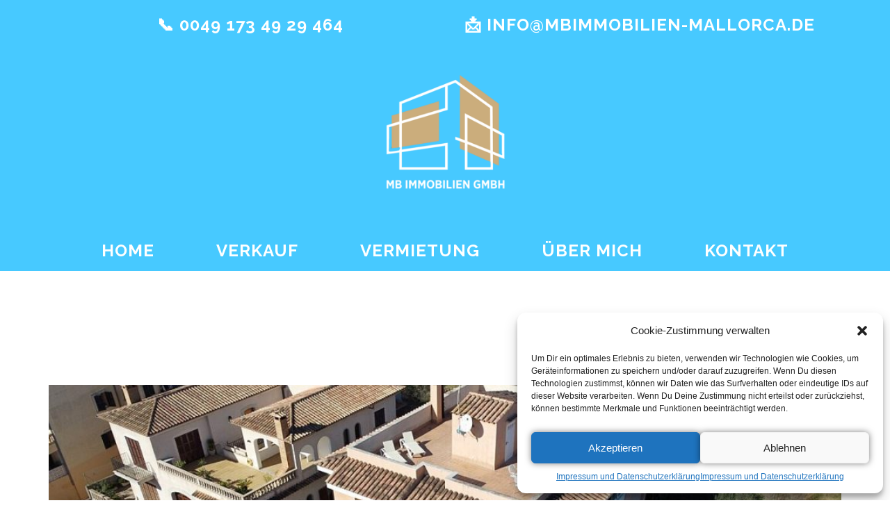

--- FILE ---
content_type: text/css
request_url: https://mbimmobilien-mallorca.de/wp-content/plugins/frymo/inc/elementor/assets/style/css/common.css?ver=0.123.1
body_size: 1808
content:
.frymo-text-wpautop p:last-child{margin-bottom:0}.frymo-loading .frymo-submit:after{content:"";position:absolute;top:50%;left:50%;width:20px;height:20px;border-width:2px;border-style:solid;border-top-color:transparent;border-right-color:#fff;border-bottom-color:#fff;border-left-color:#fff;border-radius:50%;animation:frymoajaxloader 1.2s infinite linear}@keyframes frymoajaxloader{0%{transform:translate(-50%,-50%) rotate(0deg)}to{transform:translate(-50%,-50%) rotate(1turn)}}.frymo-loading .frymo-submit{color:transparent!important;transition:color .1s}.frymo-widget-header{display:flex;flex-direction:column;justify-content:center;align-items:flex-start}.frymo-widget-header .frymo-widget-heading,.frymo-widget-header .frymo-widget-heading-line{display:inline}.frymo-widget-fallback-image img{width:100%}.frymo-widget-icon:after{font-family:frymo-icons;content:"\e022";speak:none;font-size:14px;font-style:normal;font-weight:400;font-variant:normal;text-transform:none;line-height:1;-webkit-font-smoothing:antialiased;-moz-osx-font-smoothing:grayscale;position:absolute;top:6px;right:6px;color:#cdcfd2}.frymo-expandable{overflow:hidden;transition:height .5s ease;position:relative}.frymo-expandable:after{transition:opacity .5s ease;visibility:visible;opacity:1;content:" ";display:block;position:absolute;left:0;right:0;height:30px;bottom:0;background:#fff;background:linear-gradient(180deg,hsla(0,0%,100%,0),#fff)}.frymo-expandable+.frymo-toggle-button-container .frymo-toggle-button{cursor:pointer}.frymo-expandable+.frymo-toggle-button-container i{transition:all .15s ease-in-out}.frymo-expandable.is--expanded{height:auto}.frymo-expandable.is--expanded:after{visibility:hidden;opacity:0}.frymo-expandable.is--expanded+.frymo-toggle-button-container i{transform:rotate(180deg)}.frymo-toggle-button-container{display:flex;flex-direction:row;justify-content:flex-start;align-items:center}

--- FILE ---
content_type: text/css
request_url: https://mbimmobilien-mallorca.de/wp-content/uploads/elementor/css/post-5.css?ver=1676980293
body_size: 3725
content:
.elementor-kit-5{--e-global-color-primary:#3969BD;--e-global-color-secondary:#FFFFFF;--e-global-color-text:#7A7A7A;--e-global-color-accent:#47C9FF;--e-global-color-5e60332:#404040;--e-global-color-3ddfd03:#88897300;--e-global-color-e5b685a:#32EDDE;--e-global-typography-primary-font-family:"Raleway";--e-global-typography-primary-font-size:28px;--e-global-typography-primary-font-weight:500;--e-global-typography-primary-text-transform:uppercase;--e-global-typography-primary-font-style:normal;--e-global-typography-primary-text-decoration:none;--e-global-typography-primary-line-height:32px;--e-global-typography-primary-letter-spacing:1px;--e-global-typography-secondary-font-family:"Raleway";--e-global-typography-secondary-font-size:31px;--e-global-typography-secondary-font-weight:300;--e-global-typography-secondary-text-transform:none;--e-global-typography-secondary-font-style:normal;--e-global-typography-secondary-text-decoration:none;--e-global-typography-secondary-line-height:33px;--e-global-typography-secondary-letter-spacing:-0.6px;--e-global-typography-secondary-word-spacing:0.1px;--e-global-typography-text-font-family:"Raleway";--e-global-typography-text-font-size:16px;--e-global-typography-text-font-weight:400;--e-global-typography-text-text-transform:none;--e-global-typography-text-font-style:normal;--e-global-typography-text-line-height:28px;--e-global-typography-text-letter-spacing:0.5px;--e-global-typography-accent-font-family:"Raleway";--e-global-typography-accent-font-size:26px;--e-global-typography-accent-font-weight:700;--e-global-typography-accent-text-transform:uppercase;--e-global-typography-accent-font-style:normal;--e-global-typography-accent-text-decoration:none;--e-global-typography-accent-line-height:14px;--e-global-typography-b772bdc-font-family:"Raleway";--e-global-typography-b772bdc-font-size:55px;--e-global-typography-b772bdc-font-weight:500;--e-global-typography-b772bdc-text-transform:capitalize;--e-global-typography-b772bdc-line-height:67px;--e-global-typography-b772bdc-letter-spacing:1px;--e-global-typography-b772bdc-word-spacing:0px;--e-global-typography-5083c4b-font-family:"Raleway";--e-global-typography-5083c4b-font-size:55px;--e-global-typography-5083c4b-text-transform:uppercase;--e-global-typography-5083c4b-line-height:68px;--e-global-typography-5083c4b-letter-spacing:1px;color:var( --e-global-color-secondary );}.elementor-kit-5 a{color:var( --e-global-color-secondary );}.elementor-kit-5 h1{color:var( --e-global-color-secondary );}.elementor-kit-5 h2{color:var( --e-global-color-secondary );}.elementor-kit-5 h3{color:var( --e-global-color-secondary );}.elementor-kit-5 h5{color:var( --e-global-color-secondary );}.elementor-kit-5 h6{color:var( --e-global-color-secondary );}.elementor-kit-5 button,.elementor-kit-5 input[type="button"],.elementor-kit-5 input[type="submit"],.elementor-kit-5 .elementor-button{color:var( --e-global-color-5e60332 );background-color:var( --e-global-color-primary );box-shadow:0px 0px 10px 0px rgba(0,0,0,0.5);border-style:solid;border-width:1px 1px 1px 1px;border-color:var( --e-global-color-accent );border-radius:5px 5px 5px 5px;}.elementor-section.elementor-section-boxed > .elementor-container{max-width:1140px;}.e-con{--container-max-width:1140px;}.elementor-widget:not(:last-child){margin-bottom:20px;}.elementor-element{--widgets-spacing:20px;}{}h1.entry-title{display:var(--page-title-display);}.elementor-kit-5 e-page-transition{background-color:#FFBC7D;}.site-header{padding-right:0px;padding-left:0px;}@media(max-width:1024px){.elementor-section.elementor-section-boxed > .elementor-container{max-width:1024px;}.e-con{--container-max-width:1024px;}}@media(max-width:767px){.elementor-section.elementor-section-boxed > .elementor-container{max-width:767px;}.e-con{--container-max-width:767px;}}

--- FILE ---
content_type: text/css
request_url: https://mbimmobilien-mallorca.de/wp-content/uploads/elementor/css/post-74.css?ver=1676980294
body_size: 12103
content:
.elementor-74 .elementor-element.elementor-element-b3b2822:not(.elementor-motion-effects-element-type-background), .elementor-74 .elementor-element.elementor-element-b3b2822 > .elementor-motion-effects-container > .elementor-motion-effects-layer{background-color:var( --e-global-color-accent );}.elementor-74 .elementor-element.elementor-element-b3b2822{transition:background 0.3s, border 0.3s, border-radius 0.3s, box-shadow 0.3s;}.elementor-74 .elementor-element.elementor-element-b3b2822 > .elementor-background-overlay{transition:background 0.3s, border-radius 0.3s, opacity 0.3s;}.elementor-74 .elementor-element.elementor-element-3f40409{text-align:center;}.elementor-74 .elementor-element.elementor-element-3f40409 .elementor-heading-title{color:var( --e-global-color-secondary );font-family:"Raleway", Sans-serif;font-size:24px;font-weight:700;text-transform:uppercase;font-style:normal;text-decoration:none;line-height:32px;letter-spacing:1px;}.elementor-74 .elementor-element.elementor-element-1eb3dcf{text-align:center;}.elementor-74 .elementor-element.elementor-element-1eb3dcf .elementor-heading-title{color:var( --e-global-color-secondary );font-family:"Raleway", Sans-serif;font-size:24px;font-weight:700;text-transform:uppercase;font-style:normal;text-decoration:none;line-height:32px;letter-spacing:1px;}.elementor-74 .elementor-element.elementor-element-e488f77 .hfe-site-logo-container, .elementor-74 .elementor-element.elementor-element-e488f77 .hfe-caption-width figcaption{text-align:center;}.elementor-74 .elementor-element.elementor-element-e488f77 .hfe-site-logo .hfe-site-logo-container img{width:29%;}.elementor-74 .elementor-element.elementor-element-e488f77 .hfe-site-logo img{max-width:43%;}.elementor-74 .elementor-element.elementor-element-e488f77 .hfe-site-logo-container .hfe-site-logo-img{border-style:none;}.elementor-74 .elementor-element.elementor-element-e488f77 .widget-image-caption{margin-top:0px;margin-bottom:0px;}.elementor-74 .elementor-element.elementor-element-e488f77 > .elementor-widget-container{margin:-48px 0px -18px 0px;}.elementor-74 .elementor-element.elementor-element-5da8a50 .hfe-nav-menu__toggle{margin:0 auto;}.elementor-74 .elementor-element.elementor-element-5da8a50 .menu-item a.hfe-menu-item{padding-left:15px;padding-right:15px;}.elementor-74 .elementor-element.elementor-element-5da8a50 .menu-item a.hfe-sub-menu-item{padding-left:calc( 15px + 20px );padding-right:15px;}.elementor-74 .elementor-element.elementor-element-5da8a50 .hfe-nav-menu__layout-vertical .menu-item ul ul a.hfe-sub-menu-item{padding-left:calc( 15px + 40px );padding-right:15px;}.elementor-74 .elementor-element.elementor-element-5da8a50 .hfe-nav-menu__layout-vertical .menu-item ul ul ul a.hfe-sub-menu-item{padding-left:calc( 15px + 60px );padding-right:15px;}.elementor-74 .elementor-element.elementor-element-5da8a50 .hfe-nav-menu__layout-vertical .menu-item ul ul ul ul a.hfe-sub-menu-item{padding-left:calc( 15px + 80px );padding-right:15px;}.elementor-74 .elementor-element.elementor-element-5da8a50 .menu-item a.hfe-menu-item, .elementor-74 .elementor-element.elementor-element-5da8a50 .menu-item a.hfe-sub-menu-item{padding-top:15px;padding-bottom:15px;}body:not(.rtl) .elementor-74 .elementor-element.elementor-element-5da8a50 .hfe-nav-menu__layout-horizontal .hfe-nav-menu > li.menu-item:not(:last-child){margin-right:59px;}body.rtl .elementor-74 .elementor-element.elementor-element-5da8a50 .hfe-nav-menu__layout-horizontal .hfe-nav-menu > li.menu-item:not(:last-child){margin-left:59px;}.elementor-74 .elementor-element.elementor-element-5da8a50 nav:not(.hfe-nav-menu__layout-horizontal) .hfe-nav-menu > li.menu-item:not(:last-child){margin-bottom:59px;}.elementor-74 .elementor-element.elementor-element-5da8a50 a.hfe-menu-item, .elementor-74 .elementor-element.elementor-element-5da8a50 a.hfe-sub-menu-item{font-family:"Raleway", Sans-serif;font-size:24px;font-weight:700;text-transform:uppercase;font-style:normal;text-decoration:none;line-height:14px;}.elementor-74 .elementor-element.elementor-element-5da8a50 .menu-item a.hfe-menu-item, .elementor-74 .elementor-element.elementor-element-5da8a50 .sub-menu a.hfe-sub-menu-item{color:var( --e-global-color-secondary );}.elementor-74 .elementor-element.elementor-element-5da8a50 .menu-item a.hfe-menu-item, .elementor-74 .elementor-element.elementor-element-5da8a50 .sub-menu, .elementor-74 .elementor-element.elementor-element-5da8a50 nav.hfe-dropdown, .elementor-74 .elementor-element.elementor-element-5da8a50 .hfe-dropdown-expandible{background-color:var( --e-global-color-accent );}.elementor-74 .elementor-element.elementor-element-5da8a50 .menu-item a.hfe-menu-item:hover,
								.elementor-74 .elementor-element.elementor-element-5da8a50 .sub-menu a.hfe-sub-menu-item:hover,
								.elementor-74 .elementor-element.elementor-element-5da8a50 .menu-item.current-menu-item a.hfe-menu-item,
								.elementor-74 .elementor-element.elementor-element-5da8a50 .menu-item a.hfe-menu-item.highlighted,
								.elementor-74 .elementor-element.elementor-element-5da8a50 .menu-item a.hfe-menu-item:focus{color:var( --e-global-color-primary );background-color:var( --e-global-color-accent );}.elementor-74 .elementor-element.elementor-element-5da8a50 .sub-menu a.hfe-sub-menu-item, 
								.elementor-74 .elementor-element.elementor-element-5da8a50 .elementor-menu-toggle,
								.elementor-74 .elementor-element.elementor-element-5da8a50 nav.hfe-dropdown li a.hfe-menu-item,
								.elementor-74 .elementor-element.elementor-element-5da8a50 nav.hfe-dropdown li a.hfe-sub-menu-item,
								.elementor-74 .elementor-element.elementor-element-5da8a50 nav.hfe-dropdown-expandible li a.hfe-menu-item,
								.elementor-74 .elementor-element.elementor-element-5da8a50 nav.hfe-dropdown-expandible li a.hfe-sub-menu-item{color:var( --e-global-color-primary );}.elementor-74 .elementor-element.elementor-element-5da8a50 .sub-menu,
								.elementor-74 .elementor-element.elementor-element-5da8a50 nav.hfe-dropdown,
								.elementor-74 .elementor-element.elementor-element-5da8a50 nav.hfe-dropdown-expandible,
								.elementor-74 .elementor-element.elementor-element-5da8a50 nav.hfe-dropdown .menu-item a.hfe-menu-item,
								.elementor-74 .elementor-element.elementor-element-5da8a50 nav.hfe-dropdown .menu-item a.hfe-sub-menu-item{background-color:var( --e-global-color-secondary );}
							.elementor-74 .elementor-element.elementor-element-5da8a50 .sub-menu li a.hfe-sub-menu-item,
							.elementor-74 .elementor-element.elementor-element-5da8a50 nav.hfe-dropdown li a.hfe-sub-menu-item,
							.elementor-74 .elementor-element.elementor-element-5da8a50 nav.hfe-dropdown li a.hfe-menu-item,
							.elementor-74 .elementor-element.elementor-element-5da8a50 nav.hfe-dropdown-expandible li a.hfe-menu-item,
							.elementor-74 .elementor-element.elementor-element-5da8a50 nav.hfe-dropdown-expandible li a.hfe-sub-menu-item{font-family:"Raleway", Sans-serif;font-size:26px;font-weight:700;text-transform:uppercase;font-style:normal;text-decoration:none;line-height:14px;}.elementor-74 .elementor-element.elementor-element-5da8a50 ul.sub-menu{width:220px;}.elementor-74 .elementor-element.elementor-element-5da8a50 .sub-menu a.hfe-sub-menu-item,
						 .elementor-74 .elementor-element.elementor-element-5da8a50 nav.hfe-dropdown li a.hfe-menu-item,
						 .elementor-74 .elementor-element.elementor-element-5da8a50 nav.hfe-dropdown li a.hfe-sub-menu-item,
						 .elementor-74 .elementor-element.elementor-element-5da8a50 nav.hfe-dropdown-expandible li a.hfe-menu-item,
						 .elementor-74 .elementor-element.elementor-element-5da8a50 nav.hfe-dropdown-expandible li a.hfe-sub-menu-item{padding-top:15px;padding-bottom:15px;}.elementor-74 .elementor-element.elementor-element-5da8a50 .sub-menu li.menu-item:not(:last-child), 
						.elementor-74 .elementor-element.elementor-element-5da8a50 nav.hfe-dropdown li.menu-item:not(:last-child),
						.elementor-74 .elementor-element.elementor-element-5da8a50 nav.hfe-dropdown-expandible li.menu-item:not(:last-child){border-bottom-style:solid;border-bottom-color:#c4c4c4;border-bottom-width:1px;}.elementor-74 .elementor-element.elementor-element-5da8a50 .hfe-nav-menu-icon{background-color:var( --e-global-color-accent );padding:var( --e-global-color-accent );}.elementor-74 .elementor-element.elementor-element-5da8a50 > .elementor-widget-container{margin:-3px -3px -3px -3px;background-color:var( --e-global-color-accent );}@media(max-width:1024px){body:not(.rtl) .elementor-74 .elementor-element.elementor-element-5da8a50.hfe-nav-menu__breakpoint-tablet .hfe-nav-menu__layout-horizontal .hfe-nav-menu > li.menu-item:not(:last-child){margin-right:0px;}body .elementor-74 .elementor-element.elementor-element-5da8a50 nav.hfe-nav-menu__layout-vertical .hfe-nav-menu > li.menu-item:not(:last-child){margin-bottom:0px;}}@media(max-width:767px){.elementor-74 .elementor-element.elementor-element-1eb3dcf > .elementor-widget-container{margin:-10px -10px -10px -10px;}.elementor-74 .elementor-element.elementor-element-e488f77 .hfe-site-logo-container, .elementor-74 .elementor-element.elementor-element-e488f77 .hfe-caption-width figcaption{text-align:center;}.elementor-74 .elementor-element.elementor-element-e488f77 .hfe-site-logo .hfe-site-logo-container img{width:69%;}.elementor-74 .elementor-element.elementor-element-e488f77 .hfe-site-logo img{max-width:97%;}.elementor-74 .elementor-element.elementor-element-e488f77 > .elementor-widget-container{margin:-57px -19px -19px -19px;}.elementor-74 .elementor-element.elementor-element-e488f77{width:495px;max-width:495px;align-self:center;}.elementor-74 .elementor-element.elementor-element-5da8a50 .menu-item a.hfe-menu-item{padding-left:0px;padding-right:0px;}.elementor-74 .elementor-element.elementor-element-5da8a50 .menu-item a.hfe-sub-menu-item{padding-left:calc( 0px + 20px );padding-right:0px;}.elementor-74 .elementor-element.elementor-element-5da8a50 .hfe-nav-menu__layout-vertical .menu-item ul ul a.hfe-sub-menu-item{padding-left:calc( 0px + 40px );padding-right:0px;}.elementor-74 .elementor-element.elementor-element-5da8a50 .hfe-nav-menu__layout-vertical .menu-item ul ul ul a.hfe-sub-menu-item{padding-left:calc( 0px + 60px );padding-right:0px;}.elementor-74 .elementor-element.elementor-element-5da8a50 .hfe-nav-menu__layout-vertical .menu-item ul ul ul ul a.hfe-sub-menu-item{padding-left:calc( 0px + 80px );padding-right:0px;}.elementor-74 .elementor-element.elementor-element-5da8a50 .menu-item a.hfe-menu-item, .elementor-74 .elementor-element.elementor-element-5da8a50 .menu-item a.hfe-sub-menu-item{padding-top:0px;padding-bottom:0px;}body:not(.rtl) .elementor-74 .elementor-element.elementor-element-5da8a50.hfe-nav-menu__breakpoint-mobile .hfe-nav-menu__layout-horizontal .hfe-nav-menu > li.menu-item:not(:last-child){margin-right:0px;}body .elementor-74 .elementor-element.elementor-element-5da8a50 nav.hfe-nav-menu__layout-vertical .hfe-nav-menu > li.menu-item:not(:last-child){margin-bottom:0px;}body:not(.rtl) .elementor-74 .elementor-element.elementor-element-5da8a50 .hfe-nav-menu__layout-horizontal .hfe-nav-menu > li.menu-item:not(:last-child){margin-right:27px;}body.rtl .elementor-74 .elementor-element.elementor-element-5da8a50 .hfe-nav-menu__layout-horizontal .hfe-nav-menu > li.menu-item:not(:last-child){margin-left:27px;}.elementor-74 .elementor-element.elementor-element-5da8a50 nav:not(.hfe-nav-menu__layout-horizontal) .hfe-nav-menu > li.menu-item:not(:last-child){margin-bottom:27px;}body:not(.rtl) .elementor-74 .elementor-element.elementor-element-5da8a50 .hfe-nav-menu__layout-horizontal .hfe-nav-menu > li.menu-item{margin-bottom:10px;}.elementor-74 .elementor-element.elementor-element-5da8a50 .hfe-nav-menu-icon{font-size:37px;border-width:0px;padding:0.35em;border-radius:0px;}.elementor-74 .elementor-element.elementor-element-5da8a50 .hfe-nav-menu-icon svg{font-size:37px;line-height:37px;height:37px;width:37px;}.elementor-74 .elementor-element.elementor-element-5da8a50 > .elementor-widget-container{margin:-48px -48px -48px -48px;}.elementor-74 .elementor-element.elementor-element-5da8a50{width:100%;max-width:100%;}}

--- FILE ---
content_type: text/css
request_url: https://mbimmobilien-mallorca.de/wp-content/uploads/elementor/css/post-158.css?ver=1712502275
body_size: 3394
content:
.elementor-158 .elementor-element.elementor-element-636a07ea > .elementor-container{max-width:1234px;min-height:437px;}.elementor-158 .elementor-element.elementor-element-636a07ea:not(.elementor-motion-effects-element-type-background), .elementor-158 .elementor-element.elementor-element-636a07ea > .elementor-motion-effects-container > .elementor-motion-effects-layer{background-color:#47C9FF;}.elementor-158 .elementor-element.elementor-element-636a07ea > .elementor-background-overlay{background-color:var( --e-global-color-accent );opacity:0.5;transition:background 0.3s, border-radius 0.3s, opacity 0.3s;}.elementor-158 .elementor-element.elementor-element-636a07ea{transition:background 0.3s, border 0.3s, border-radius 0.3s, box-shadow 0.3s;}.elementor-158 .elementor-element.elementor-element-663bf78a > .elementor-element-populated{margin:-13px -6px -72px -6px;--e-column-margin-right:-6px;--e-column-margin-left:-6px;}.elementor-158 .elementor-element.elementor-element-5e74ec4b > .elementor-element-populated{margin:4px 4px 4px 4px;--e-column-margin-right:4px;--e-column-margin-left:4px;}.elementor-158 .elementor-element.elementor-element-6e9b0f89{text-align:center;}.elementor-158 .elementor-element.elementor-element-6e9b0f89 .elementor-heading-title{color:var( --e-global-color-primary );font-family:"Raleway", Sans-serif;font-size:26px;font-weight:700;text-transform:uppercase;font-style:normal;text-decoration:none;line-height:14px;}.elementor-158 .elementor-element.elementor-element-6e9b0f89 > .elementor-widget-container{margin:34px 34px 34px 34px;}.elementor-158 .elementor-element.elementor-element-49b1b71{text-align:center;color:var( --e-global-color-primary );font-family:"Raleway", Sans-serif;font-size:17px;font-weight:700;text-transform:none;font-style:normal;line-height:28px;letter-spacing:0.5px;}.elementor-158 .elementor-element.elementor-element-297b6dd7{--grid-template-columns:repeat(0, auto);--grid-column-gap:5px;--grid-row-gap:0px;}.elementor-158 .elementor-element.elementor-element-297b6dd7 .elementor-widget-container{text-align:center;}.elementor-158 .elementor-element.elementor-element-297b6dd7 .elementor-social-icon{background-color:var( --e-global-color-primary );}.elementor-158 .elementor-element.elementor-element-4293ae67{text-align:center;}.elementor-158 .elementor-element.elementor-element-4293ae67 .elementor-heading-title{color:var( --e-global-color-primary );font-family:"Raleway", Sans-serif;font-size:20px;font-weight:700;text-transform:uppercase;font-style:normal;text-decoration:none;line-height:14px;}.elementor-158 .elementor-element.elementor-element-4293ae67 > .elementor-widget-container{margin:23px 23px 23px 660px;padding:0px 0px 7px 0px;background-color:var( --e-global-color-accent );}@media(max-width:1024px){.elementor-158 .elementor-element.elementor-element-636a07ea > .elementor-container{max-width:1081px;min-height:670px;}.elementor-158 .elementor-element.elementor-element-636a07ea{margin-top:-1px;margin-bottom:3px;}.elementor-158 .elementor-element.elementor-element-d219149{text-align:center;}}@media(max-width:767px){.elementor-158 .elementor-element.elementor-element-636a07ea{margin-top:-2px;margin-bottom:0px;padding:0px 0px 0px 0px;}.elementor-158 .elementor-element.elementor-element-56f3c9b5 > .elementor-element-populated{margin:0px 0px 80px 0px;--e-column-margin-right:0px;--e-column-margin-left:0px;}.elementor-158 .elementor-element.elementor-element-4293ae67{width:100%;max-width:100%;}}